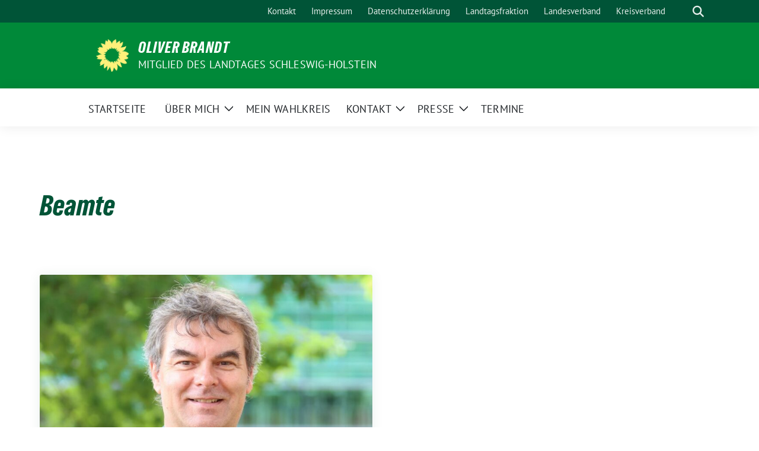

--- FILE ---
content_type: text/html; charset=UTF-8
request_url: https://brandt-mdl.de/tag/beamten/
body_size: 11253
content:
<!doctype html>
<html lang="de" class="theme--default">

<head>
	<meta charset="UTF-8">
	<meta name="viewport" content="width=device-width, initial-scale=1">
	<link rel="profile" href="https://gmpg.org/xfn/11">
	
<!-- Facebook Meta Tags -->
<meta property="og:url" content="https://brandt-mdl.de/2022/08/17/die-einfuehrung-einer-pauschalen-beihilfe-in-schleswig-holstein-ist-lange-ueberfaellig/">
<meta property="og:type" content="website">
<meta property="og:title" content="Die Einführung der pauschalen Beihilfe überfällig">
<meta property="og:description" content="Die pauschale Beihilfe ist ein wichtiger Baustein, damit der öffentliche Dienst in Schleswig-Holstein im Wettbewerb um dringend benötigte Fachkräfte nicht zurückfällt. Eine immer größere Zahl von Bundesländern, beispielsweise Hamburg, hat [&hellip;]">
<meta property="og:image" content="https://brandt-mdl.de/wp-content/uploads/sites/210/2024/04/image-300x200.jpeg">

<!-- Twitter Meta Tags -->
<meta name="twitter:card" content="summary_large_image">
<meta property="twitter:domain" content="https://brandt-mdl.de">
<meta property="twitter:url" content="https://brandt-mdl.de/2022/08/17/die-einfuehrung-einer-pauschalen-beihilfe-in-schleswig-holstein-ist-lange-ueberfaellig/">
<meta name="twitter:title" content="Die Einführung der pauschalen Beihilfe überfällig">
<meta name="twitter:description" content="Die pauschale Beihilfe ist ein wichtiger Baustein, damit der öffentliche Dienst in Schleswig-Holstein im Wettbewerb um dringend benötigte Fachkräfte nicht zurückfällt. Eine immer größere Zahl von Bundesländern, beispielsweise Hamburg, hat [&hellip;]">
<meta name="twitter:image" content="https://brandt-mdl.de/wp-content/uploads/sites/210/2024/04/image-300x200.jpeg">

	<title>Beamte &#8211; Oliver Brandt</title>
<meta name='robots' content='max-image-preview:large' />
<link rel="alternate" type="application/rss+xml" title="Oliver Brandt &raquo; Feed" href="https://brandt-mdl.de/feed/" />
<link rel="alternate" type="application/rss+xml" title="Oliver Brandt &raquo; Kommentar-Feed" href="https://brandt-mdl.de/comments/feed/" />
<link rel="alternate" type="application/rss+xml" title="Oliver Brandt &raquo; Beamte Schlagwort-Feed" href="https://brandt-mdl.de/tag/beamten/feed/" />
<style id='wp-img-auto-sizes-contain-inline-css'>
img:is([sizes=auto i],[sizes^="auto," i]){contain-intrinsic-size:3000px 1500px}
/*# sourceURL=wp-img-auto-sizes-contain-inline-css */
</style>
<style id='wp-block-paragraph-inline-css'>
.is-small-text{font-size:.875em}.is-regular-text{font-size:1em}.is-large-text{font-size:2.25em}.is-larger-text{font-size:3em}.has-drop-cap:not(:focus):first-letter{float:left;font-size:8.4em;font-style:normal;font-weight:100;line-height:.68;margin:.05em .1em 0 0;text-transform:uppercase}body.rtl .has-drop-cap:not(:focus):first-letter{float:none;margin-left:.1em}p.has-drop-cap.has-background{overflow:hidden}:root :where(p.has-background){padding:1.25em 2.375em}:where(p.has-text-color:not(.has-link-color)) a{color:inherit}p.has-text-align-left[style*="writing-mode:vertical-lr"],p.has-text-align-right[style*="writing-mode:vertical-rl"]{rotate:180deg}
/*# sourceURL=https://brandt-mdl.de/wp-includes/blocks/paragraph/style.min.css */
</style>
<style id='wp-block-library-inline-css'>
:root{--wp-block-synced-color:#7a00df;--wp-block-synced-color--rgb:122,0,223;--wp-bound-block-color:var(--wp-block-synced-color);--wp-editor-canvas-background:#ddd;--wp-admin-theme-color:#007cba;--wp-admin-theme-color--rgb:0,124,186;--wp-admin-theme-color-darker-10:#006ba1;--wp-admin-theme-color-darker-10--rgb:0,107,160.5;--wp-admin-theme-color-darker-20:#005a87;--wp-admin-theme-color-darker-20--rgb:0,90,135;--wp-admin-border-width-focus:2px}@media (min-resolution:192dpi){:root{--wp-admin-border-width-focus:1.5px}}.wp-element-button{cursor:pointer}:root .has-very-light-gray-background-color{background-color:#eee}:root .has-very-dark-gray-background-color{background-color:#313131}:root .has-very-light-gray-color{color:#eee}:root .has-very-dark-gray-color{color:#313131}:root .has-vivid-green-cyan-to-vivid-cyan-blue-gradient-background{background:linear-gradient(135deg,#00d084,#0693e3)}:root .has-purple-crush-gradient-background{background:linear-gradient(135deg,#34e2e4,#4721fb 50%,#ab1dfe)}:root .has-hazy-dawn-gradient-background{background:linear-gradient(135deg,#faaca8,#dad0ec)}:root .has-subdued-olive-gradient-background{background:linear-gradient(135deg,#fafae1,#67a671)}:root .has-atomic-cream-gradient-background{background:linear-gradient(135deg,#fdd79a,#004a59)}:root .has-nightshade-gradient-background{background:linear-gradient(135deg,#330968,#31cdcf)}:root .has-midnight-gradient-background{background:linear-gradient(135deg,#020381,#2874fc)}:root{--wp--preset--font-size--normal:16px;--wp--preset--font-size--huge:42px}.has-regular-font-size{font-size:1em}.has-larger-font-size{font-size:2.625em}.has-normal-font-size{font-size:var(--wp--preset--font-size--normal)}.has-huge-font-size{font-size:var(--wp--preset--font-size--huge)}.has-text-align-center{text-align:center}.has-text-align-left{text-align:left}.has-text-align-right{text-align:right}.has-fit-text{white-space:nowrap!important}#end-resizable-editor-section{display:none}.aligncenter{clear:both}.items-justified-left{justify-content:flex-start}.items-justified-center{justify-content:center}.items-justified-right{justify-content:flex-end}.items-justified-space-between{justify-content:space-between}.screen-reader-text{border:0;clip-path:inset(50%);height:1px;margin:-1px;overflow:hidden;padding:0;position:absolute;width:1px;word-wrap:normal!important}.screen-reader-text:focus{background-color:#ddd;clip-path:none;color:#444;display:block;font-size:1em;height:auto;left:5px;line-height:normal;padding:15px 23px 14px;text-decoration:none;top:5px;width:auto;z-index:100000}html :where(.has-border-color){border-style:solid}html :where([style*=border-top-color]){border-top-style:solid}html :where([style*=border-right-color]){border-right-style:solid}html :where([style*=border-bottom-color]){border-bottom-style:solid}html :where([style*=border-left-color]){border-left-style:solid}html :where([style*=border-width]){border-style:solid}html :where([style*=border-top-width]){border-top-style:solid}html :where([style*=border-right-width]){border-right-style:solid}html :where([style*=border-bottom-width]){border-bottom-style:solid}html :where([style*=border-left-width]){border-left-style:solid}html :where(img[class*=wp-image-]){height:auto;max-width:100%}:where(figure){margin:0 0 1em}html :where(.is-position-sticky){--wp-admin--admin-bar--position-offset:var(--wp-admin--admin-bar--height,0px)}@media screen and (max-width:600px){html :where(.is-position-sticky){--wp-admin--admin-bar--position-offset:0px}}

/*# sourceURL=wp-block-library-inline-css */
</style><style id='wp-block-archives-inline-css'>
.wp-block-archives{box-sizing:border-box}.wp-block-archives-dropdown label{display:block}
/*# sourceURL=https://brandt-mdl.de/wp-includes/blocks/archives/style.min.css */
</style>
<style id='wp-block-categories-inline-css'>
.wp-block-categories{box-sizing:border-box}.wp-block-categories.alignleft{margin-right:2em}.wp-block-categories.alignright{margin-left:2em}.wp-block-categories.wp-block-categories-dropdown.aligncenter{text-align:center}.wp-block-categories .wp-block-categories__label{display:block;width:100%}
/*# sourceURL=https://brandt-mdl.de/wp-includes/blocks/categories/style.min.css */
</style>
<style id='wp-block-heading-inline-css'>
h1:where(.wp-block-heading).has-background,h2:where(.wp-block-heading).has-background,h3:where(.wp-block-heading).has-background,h4:where(.wp-block-heading).has-background,h5:where(.wp-block-heading).has-background,h6:where(.wp-block-heading).has-background{padding:1.25em 2.375em}h1.has-text-align-left[style*=writing-mode]:where([style*=vertical-lr]),h1.has-text-align-right[style*=writing-mode]:where([style*=vertical-rl]),h2.has-text-align-left[style*=writing-mode]:where([style*=vertical-lr]),h2.has-text-align-right[style*=writing-mode]:where([style*=vertical-rl]),h3.has-text-align-left[style*=writing-mode]:where([style*=vertical-lr]),h3.has-text-align-right[style*=writing-mode]:where([style*=vertical-rl]),h4.has-text-align-left[style*=writing-mode]:where([style*=vertical-lr]),h4.has-text-align-right[style*=writing-mode]:where([style*=vertical-rl]),h5.has-text-align-left[style*=writing-mode]:where([style*=vertical-lr]),h5.has-text-align-right[style*=writing-mode]:where([style*=vertical-rl]),h6.has-text-align-left[style*=writing-mode]:where([style*=vertical-lr]),h6.has-text-align-right[style*=writing-mode]:where([style*=vertical-rl]){rotate:180deg}
/*# sourceURL=https://brandt-mdl.de/wp-includes/blocks/heading/style.min.css */
</style>
<style id='wp-block-latest-comments-inline-css'>
ol.wp-block-latest-comments{box-sizing:border-box;margin-left:0}:where(.wp-block-latest-comments:not([style*=line-height] .wp-block-latest-comments__comment)){line-height:1.1}:where(.wp-block-latest-comments:not([style*=line-height] .wp-block-latest-comments__comment-excerpt p)){line-height:1.8}.has-dates :where(.wp-block-latest-comments:not([style*=line-height])),.has-excerpts :where(.wp-block-latest-comments:not([style*=line-height])){line-height:1.5}.wp-block-latest-comments .wp-block-latest-comments{padding-left:0}.wp-block-latest-comments__comment{list-style:none;margin-bottom:1em}.has-avatars .wp-block-latest-comments__comment{list-style:none;min-height:2.25em}.has-avatars .wp-block-latest-comments__comment .wp-block-latest-comments__comment-excerpt,.has-avatars .wp-block-latest-comments__comment .wp-block-latest-comments__comment-meta{margin-left:3.25em}.wp-block-latest-comments__comment-excerpt p{font-size:.875em;margin:.36em 0 1.4em}.wp-block-latest-comments__comment-date{display:block;font-size:.75em}.wp-block-latest-comments .avatar,.wp-block-latest-comments__comment-avatar{border-radius:1.5em;display:block;float:left;height:2.5em;margin-right:.75em;width:2.5em}.wp-block-latest-comments[class*=-font-size] a,.wp-block-latest-comments[style*=font-size] a{font-size:inherit}
/*# sourceURL=https://brandt-mdl.de/wp-includes/blocks/latest-comments/style.min.css */
</style>
<style id='wp-block-latest-posts-inline-css'>
.wp-block-latest-posts{box-sizing:border-box}.wp-block-latest-posts.alignleft{margin-right:2em}.wp-block-latest-posts.alignright{margin-left:2em}.wp-block-latest-posts.wp-block-latest-posts__list{list-style:none}.wp-block-latest-posts.wp-block-latest-posts__list li{clear:both;overflow-wrap:break-word}.wp-block-latest-posts.is-grid{display:flex;flex-wrap:wrap}.wp-block-latest-posts.is-grid li{margin:0 1.25em 1.25em 0;width:100%}@media (min-width:600px){.wp-block-latest-posts.columns-2 li{width:calc(50% - .625em)}.wp-block-latest-posts.columns-2 li:nth-child(2n){margin-right:0}.wp-block-latest-posts.columns-3 li{width:calc(33.33333% - .83333em)}.wp-block-latest-posts.columns-3 li:nth-child(3n){margin-right:0}.wp-block-latest-posts.columns-4 li{width:calc(25% - .9375em)}.wp-block-latest-posts.columns-4 li:nth-child(4n){margin-right:0}.wp-block-latest-posts.columns-5 li{width:calc(20% - 1em)}.wp-block-latest-posts.columns-5 li:nth-child(5n){margin-right:0}.wp-block-latest-posts.columns-6 li{width:calc(16.66667% - 1.04167em)}.wp-block-latest-posts.columns-6 li:nth-child(6n){margin-right:0}}:root :where(.wp-block-latest-posts.is-grid){padding:0}:root :where(.wp-block-latest-posts.wp-block-latest-posts__list){padding-left:0}.wp-block-latest-posts__post-author,.wp-block-latest-posts__post-date{display:block;font-size:.8125em}.wp-block-latest-posts__post-excerpt,.wp-block-latest-posts__post-full-content{margin-bottom:1em;margin-top:.5em}.wp-block-latest-posts__featured-image a{display:inline-block}.wp-block-latest-posts__featured-image img{height:auto;max-width:100%;width:auto}.wp-block-latest-posts__featured-image.alignleft{float:left;margin-right:1em}.wp-block-latest-posts__featured-image.alignright{float:right;margin-left:1em}.wp-block-latest-posts__featured-image.aligncenter{margin-bottom:1em;text-align:center}
/*# sourceURL=https://brandt-mdl.de/wp-includes/blocks/latest-posts/style.min.css */
</style>
<style id='wp-block-search-inline-css'>
.wp-block-search__button{margin-left:10px;word-break:normal}.wp-block-search__button.has-icon{line-height:0}.wp-block-search__button svg{height:1.25em;min-height:24px;min-width:24px;width:1.25em;fill:currentColor;vertical-align:text-bottom}:where(.wp-block-search__button){border:1px solid #ccc;padding:6px 10px}.wp-block-search__inside-wrapper{display:flex;flex:auto;flex-wrap:nowrap;max-width:100%}.wp-block-search__label{width:100%}.wp-block-search.wp-block-search__button-only .wp-block-search__button{box-sizing:border-box;display:flex;flex-shrink:0;justify-content:center;margin-left:0;max-width:100%}.wp-block-search.wp-block-search__button-only .wp-block-search__inside-wrapper{min-width:0!important;transition-property:width}.wp-block-search.wp-block-search__button-only .wp-block-search__input{flex-basis:100%;transition-duration:.3s}.wp-block-search.wp-block-search__button-only.wp-block-search__searchfield-hidden,.wp-block-search.wp-block-search__button-only.wp-block-search__searchfield-hidden .wp-block-search__inside-wrapper{overflow:hidden}.wp-block-search.wp-block-search__button-only.wp-block-search__searchfield-hidden .wp-block-search__input{border-left-width:0!important;border-right-width:0!important;flex-basis:0;flex-grow:0;margin:0;min-width:0!important;padding-left:0!important;padding-right:0!important;width:0!important}:where(.wp-block-search__input){appearance:none;border:1px solid #949494;flex-grow:1;font-family:inherit;font-size:inherit;font-style:inherit;font-weight:inherit;letter-spacing:inherit;line-height:inherit;margin-left:0;margin-right:0;min-width:3rem;padding:8px;text-decoration:unset!important;text-transform:inherit}:where(.wp-block-search__button-inside .wp-block-search__inside-wrapper){background-color:#fff;border:1px solid #949494;box-sizing:border-box;padding:4px}:where(.wp-block-search__button-inside .wp-block-search__inside-wrapper) .wp-block-search__input{border:none;border-radius:0;padding:0 4px}:where(.wp-block-search__button-inside .wp-block-search__inside-wrapper) .wp-block-search__input:focus{outline:none}:where(.wp-block-search__button-inside .wp-block-search__inside-wrapper) :where(.wp-block-search__button){padding:4px 8px}.wp-block-search.aligncenter .wp-block-search__inside-wrapper{margin:auto}.wp-block[data-align=right] .wp-block-search.wp-block-search__button-only .wp-block-search__inside-wrapper{float:right}
/*# sourceURL=https://brandt-mdl.de/wp-includes/blocks/search/style.min.css */
</style>
<style id='wp-block-group-inline-css'>
.wp-block-group{box-sizing:border-box}:where(.wp-block-group.wp-block-group-is-layout-constrained){position:relative}
/*# sourceURL=https://brandt-mdl.de/wp-includes/blocks/group/style.min.css */
</style>
<style id='global-styles-inline-css'>
:root{--wp--preset--aspect-ratio--square: 1;--wp--preset--aspect-ratio--4-3: 4/3;--wp--preset--aspect-ratio--3-4: 3/4;--wp--preset--aspect-ratio--3-2: 3/2;--wp--preset--aspect-ratio--2-3: 2/3;--wp--preset--aspect-ratio--16-9: 16/9;--wp--preset--aspect-ratio--9-16: 9/16;--wp--preset--color--black: #000000;--wp--preset--color--cyan-bluish-gray: #abb8c3;--wp--preset--color--white: #ffffff;--wp--preset--color--pale-pink: #f78da7;--wp--preset--color--vivid-red: #cf2e2e;--wp--preset--color--luminous-vivid-orange: #ff6900;--wp--preset--color--luminous-vivid-amber: #fcb900;--wp--preset--color--light-green-cyan: #7bdcb5;--wp--preset--color--vivid-green-cyan: #00d084;--wp--preset--color--pale-cyan-blue: #8ed1fc;--wp--preset--color--vivid-cyan-blue: #0693e3;--wp--preset--color--vivid-purple: #9b51e0;--wp--preset--color--himmel: #0BA1DD;--wp--preset--color--tanne: #005437;--wp--preset--color--klee: #008939;--wp--preset--color--klee-700: #006E2E;--wp--preset--color--grashalm: #8ABD24;--wp--preset--color--sonne: #FFF17A;--wp--preset--color--sand: #F5F1E9;--wp--preset--color--gray: #EFF2ED;--wp--preset--gradient--vivid-cyan-blue-to-vivid-purple: linear-gradient(135deg,rgb(6,147,227) 0%,rgb(155,81,224) 100%);--wp--preset--gradient--light-green-cyan-to-vivid-green-cyan: linear-gradient(135deg,rgb(122,220,180) 0%,rgb(0,208,130) 100%);--wp--preset--gradient--luminous-vivid-amber-to-luminous-vivid-orange: linear-gradient(135deg,rgb(252,185,0) 0%,rgb(255,105,0) 100%);--wp--preset--gradient--luminous-vivid-orange-to-vivid-red: linear-gradient(135deg,rgb(255,105,0) 0%,rgb(207,46,46) 100%);--wp--preset--gradient--very-light-gray-to-cyan-bluish-gray: linear-gradient(135deg,rgb(238,238,238) 0%,rgb(169,184,195) 100%);--wp--preset--gradient--cool-to-warm-spectrum: linear-gradient(135deg,rgb(74,234,220) 0%,rgb(151,120,209) 20%,rgb(207,42,186) 40%,rgb(238,44,130) 60%,rgb(251,105,98) 80%,rgb(254,248,76) 100%);--wp--preset--gradient--blush-light-purple: linear-gradient(135deg,rgb(255,206,236) 0%,rgb(152,150,240) 100%);--wp--preset--gradient--blush-bordeaux: linear-gradient(135deg,rgb(254,205,165) 0%,rgb(254,45,45) 50%,rgb(107,0,62) 100%);--wp--preset--gradient--luminous-dusk: linear-gradient(135deg,rgb(255,203,112) 0%,rgb(199,81,192) 50%,rgb(65,88,208) 100%);--wp--preset--gradient--pale-ocean: linear-gradient(135deg,rgb(255,245,203) 0%,rgb(182,227,212) 50%,rgb(51,167,181) 100%);--wp--preset--gradient--electric-grass: linear-gradient(135deg,rgb(202,248,128) 0%,rgb(113,206,126) 100%);--wp--preset--gradient--midnight: linear-gradient(135deg,rgb(2,3,129) 0%,rgb(40,116,252) 100%);--wp--preset--font-size--small: 13px;--wp--preset--font-size--medium: clamp(14px, 0.875rem + ((1vw - 3.2px) * 0.682), 20px);--wp--preset--font-size--large: clamp(22.041px, 1.378rem + ((1vw - 3.2px) * 1.586), 36px);--wp--preset--font-size--x-large: clamp(25.014px, 1.563rem + ((1vw - 3.2px) * 1.93), 42px);--wp--preset--font-family--pt-sans: "PT Sans", sans-serif;--wp--preset--font-family--gruenetypeneue: "GruenType Neue", sans-serif;--wp--preset--spacing--20: 0.44rem;--wp--preset--spacing--30: 0.67rem;--wp--preset--spacing--40: 1rem;--wp--preset--spacing--50: 1.5rem;--wp--preset--spacing--60: 2.25rem;--wp--preset--spacing--70: 3.38rem;--wp--preset--spacing--80: 5.06rem;--wp--preset--shadow--natural: 6px 6px 9px rgba(0, 0, 0, 0.2);--wp--preset--shadow--deep: 12px 12px 50px rgba(0, 0, 0, 0.4);--wp--preset--shadow--sharp: 6px 6px 0px rgba(0, 0, 0, 0.2);--wp--preset--shadow--outlined: 6px 6px 0px -3px rgb(255, 255, 255), 6px 6px rgb(0, 0, 0);--wp--preset--shadow--crisp: 6px 6px 0px rgb(0, 0, 0);}:root { --wp--style--global--content-size: 900px;--wp--style--global--wide-size: 1200px; }:where(body) { margin: 0; }.wp-site-blocks > .alignleft { float: left; margin-right: 2em; }.wp-site-blocks > .alignright { float: right; margin-left: 2em; }.wp-site-blocks > .aligncenter { justify-content: center; margin-left: auto; margin-right: auto; }:where(.is-layout-flex){gap: 0.5em;}:where(.is-layout-grid){gap: 0.5em;}.is-layout-flow > .alignleft{float: left;margin-inline-start: 0;margin-inline-end: 2em;}.is-layout-flow > .alignright{float: right;margin-inline-start: 2em;margin-inline-end: 0;}.is-layout-flow > .aligncenter{margin-left: auto !important;margin-right: auto !important;}.is-layout-constrained > .alignleft{float: left;margin-inline-start: 0;margin-inline-end: 2em;}.is-layout-constrained > .alignright{float: right;margin-inline-start: 2em;margin-inline-end: 0;}.is-layout-constrained > .aligncenter{margin-left: auto !important;margin-right: auto !important;}.is-layout-constrained > :where(:not(.alignleft):not(.alignright):not(.alignfull)){max-width: var(--wp--style--global--content-size);margin-left: auto !important;margin-right: auto !important;}.is-layout-constrained > .alignwide{max-width: var(--wp--style--global--wide-size);}body .is-layout-flex{display: flex;}.is-layout-flex{flex-wrap: wrap;align-items: center;}.is-layout-flex > :is(*, div){margin: 0;}body .is-layout-grid{display: grid;}.is-layout-grid > :is(*, div){margin: 0;}body{font-family: var(--wp--preset--font-family--pt-sans);font-weight: 400;padding-top: 0px;padding-right: 0px;padding-bottom: 0px;padding-left: 0px;}a:where(:not(.wp-element-button)){text-decoration: underline;}h1{color: var(--wp--preset--color--tanne);font-family: var(--wp--preset--font-family--gruenetypeneue);font-weight: 400;}h2{font-family: var(--wp--preset--font-family--gruenetypeneue);font-weight: 400;}:root :where(.wp-element-button, .wp-block-button__link){background-color: #32373c;border-width: 0;color: #fff;font-family: inherit;font-size: inherit;font-style: inherit;font-weight: inherit;letter-spacing: inherit;line-height: inherit;padding-top: calc(0.667em + 2px);padding-right: calc(1.333em + 2px);padding-bottom: calc(0.667em + 2px);padding-left: calc(1.333em + 2px);text-decoration: none;text-transform: inherit;}.has-black-color{color: var(--wp--preset--color--black) !important;}.has-cyan-bluish-gray-color{color: var(--wp--preset--color--cyan-bluish-gray) !important;}.has-white-color{color: var(--wp--preset--color--white) !important;}.has-pale-pink-color{color: var(--wp--preset--color--pale-pink) !important;}.has-vivid-red-color{color: var(--wp--preset--color--vivid-red) !important;}.has-luminous-vivid-orange-color{color: var(--wp--preset--color--luminous-vivid-orange) !important;}.has-luminous-vivid-amber-color{color: var(--wp--preset--color--luminous-vivid-amber) !important;}.has-light-green-cyan-color{color: var(--wp--preset--color--light-green-cyan) !important;}.has-vivid-green-cyan-color{color: var(--wp--preset--color--vivid-green-cyan) !important;}.has-pale-cyan-blue-color{color: var(--wp--preset--color--pale-cyan-blue) !important;}.has-vivid-cyan-blue-color{color: var(--wp--preset--color--vivid-cyan-blue) !important;}.has-vivid-purple-color{color: var(--wp--preset--color--vivid-purple) !important;}.has-himmel-color{color: var(--wp--preset--color--himmel) !important;}.has-tanne-color{color: var(--wp--preset--color--tanne) !important;}.has-klee-color{color: var(--wp--preset--color--klee) !important;}.has-klee-700-color{color: var(--wp--preset--color--klee-700) !important;}.has-grashalm-color{color: var(--wp--preset--color--grashalm) !important;}.has-sonne-color{color: var(--wp--preset--color--sonne) !important;}.has-sand-color{color: var(--wp--preset--color--sand) !important;}.has-gray-color{color: var(--wp--preset--color--gray) !important;}.has-black-background-color{background-color: var(--wp--preset--color--black) !important;}.has-cyan-bluish-gray-background-color{background-color: var(--wp--preset--color--cyan-bluish-gray) !important;}.has-white-background-color{background-color: var(--wp--preset--color--white) !important;}.has-pale-pink-background-color{background-color: var(--wp--preset--color--pale-pink) !important;}.has-vivid-red-background-color{background-color: var(--wp--preset--color--vivid-red) !important;}.has-luminous-vivid-orange-background-color{background-color: var(--wp--preset--color--luminous-vivid-orange) !important;}.has-luminous-vivid-amber-background-color{background-color: var(--wp--preset--color--luminous-vivid-amber) !important;}.has-light-green-cyan-background-color{background-color: var(--wp--preset--color--light-green-cyan) !important;}.has-vivid-green-cyan-background-color{background-color: var(--wp--preset--color--vivid-green-cyan) !important;}.has-pale-cyan-blue-background-color{background-color: var(--wp--preset--color--pale-cyan-blue) !important;}.has-vivid-cyan-blue-background-color{background-color: var(--wp--preset--color--vivid-cyan-blue) !important;}.has-vivid-purple-background-color{background-color: var(--wp--preset--color--vivid-purple) !important;}.has-himmel-background-color{background-color: var(--wp--preset--color--himmel) !important;}.has-tanne-background-color{background-color: var(--wp--preset--color--tanne) !important;}.has-klee-background-color{background-color: var(--wp--preset--color--klee) !important;}.has-klee-700-background-color{background-color: var(--wp--preset--color--klee-700) !important;}.has-grashalm-background-color{background-color: var(--wp--preset--color--grashalm) !important;}.has-sonne-background-color{background-color: var(--wp--preset--color--sonne) !important;}.has-sand-background-color{background-color: var(--wp--preset--color--sand) !important;}.has-gray-background-color{background-color: var(--wp--preset--color--gray) !important;}.has-black-border-color{border-color: var(--wp--preset--color--black) !important;}.has-cyan-bluish-gray-border-color{border-color: var(--wp--preset--color--cyan-bluish-gray) !important;}.has-white-border-color{border-color: var(--wp--preset--color--white) !important;}.has-pale-pink-border-color{border-color: var(--wp--preset--color--pale-pink) !important;}.has-vivid-red-border-color{border-color: var(--wp--preset--color--vivid-red) !important;}.has-luminous-vivid-orange-border-color{border-color: var(--wp--preset--color--luminous-vivid-orange) !important;}.has-luminous-vivid-amber-border-color{border-color: var(--wp--preset--color--luminous-vivid-amber) !important;}.has-light-green-cyan-border-color{border-color: var(--wp--preset--color--light-green-cyan) !important;}.has-vivid-green-cyan-border-color{border-color: var(--wp--preset--color--vivid-green-cyan) !important;}.has-pale-cyan-blue-border-color{border-color: var(--wp--preset--color--pale-cyan-blue) !important;}.has-vivid-cyan-blue-border-color{border-color: var(--wp--preset--color--vivid-cyan-blue) !important;}.has-vivid-purple-border-color{border-color: var(--wp--preset--color--vivid-purple) !important;}.has-himmel-border-color{border-color: var(--wp--preset--color--himmel) !important;}.has-tanne-border-color{border-color: var(--wp--preset--color--tanne) !important;}.has-klee-border-color{border-color: var(--wp--preset--color--klee) !important;}.has-klee-700-border-color{border-color: var(--wp--preset--color--klee-700) !important;}.has-grashalm-border-color{border-color: var(--wp--preset--color--grashalm) !important;}.has-sonne-border-color{border-color: var(--wp--preset--color--sonne) !important;}.has-sand-border-color{border-color: var(--wp--preset--color--sand) !important;}.has-gray-border-color{border-color: var(--wp--preset--color--gray) !important;}.has-vivid-cyan-blue-to-vivid-purple-gradient-background{background: var(--wp--preset--gradient--vivid-cyan-blue-to-vivid-purple) !important;}.has-light-green-cyan-to-vivid-green-cyan-gradient-background{background: var(--wp--preset--gradient--light-green-cyan-to-vivid-green-cyan) !important;}.has-luminous-vivid-amber-to-luminous-vivid-orange-gradient-background{background: var(--wp--preset--gradient--luminous-vivid-amber-to-luminous-vivid-orange) !important;}.has-luminous-vivid-orange-to-vivid-red-gradient-background{background: var(--wp--preset--gradient--luminous-vivid-orange-to-vivid-red) !important;}.has-very-light-gray-to-cyan-bluish-gray-gradient-background{background: var(--wp--preset--gradient--very-light-gray-to-cyan-bluish-gray) !important;}.has-cool-to-warm-spectrum-gradient-background{background: var(--wp--preset--gradient--cool-to-warm-spectrum) !important;}.has-blush-light-purple-gradient-background{background: var(--wp--preset--gradient--blush-light-purple) !important;}.has-blush-bordeaux-gradient-background{background: var(--wp--preset--gradient--blush-bordeaux) !important;}.has-luminous-dusk-gradient-background{background: var(--wp--preset--gradient--luminous-dusk) !important;}.has-pale-ocean-gradient-background{background: var(--wp--preset--gradient--pale-ocean) !important;}.has-electric-grass-gradient-background{background: var(--wp--preset--gradient--electric-grass) !important;}.has-midnight-gradient-background{background: var(--wp--preset--gradient--midnight) !important;}.has-small-font-size{font-size: var(--wp--preset--font-size--small) !important;}.has-medium-font-size{font-size: var(--wp--preset--font-size--medium) !important;}.has-large-font-size{font-size: var(--wp--preset--font-size--large) !important;}.has-x-large-font-size{font-size: var(--wp--preset--font-size--x-large) !important;}.has-pt-sans-font-family{font-family: var(--wp--preset--font-family--pt-sans) !important;}.has-gruenetypeneue-font-family{font-family: var(--wp--preset--font-family--gruenetypeneue) !important;}
:root :where(.wp-block-heading){font-weight: 400;}
/*# sourceURL=global-styles-inline-css */
</style>

<link rel='stylesheet' id='sunflower-style-css' href='https://brandt-mdl.de/wp-content/themes/sunflower/style.css' media='all' />
<style class="optimize_css_2" type="text/css" media="all">/*
 Theme Name:   Sunflower verdigado Multisite
 Theme URI:    https://sunflower-theme.de
 Description:  Sunflower child-theme modified for multisite needs
 Author:       verdigado eG
 Author URI:   https://git.verdigado.com/verdigado/sunflower-childthemes
 Template:     sunflower
 Version:      1.1.0
 License:      GNU General Public License v2 or later
 License URI:  http://www.gnu.org/licenses/gpl-2.0.html
 Text Domain:  sunflower-verdigado-multisite
*/</style>
<link rel='stylesheet' id='lightbox-css' href='https://brandt-mdl.de/wp-content/themes/sunflower/assets/vndr/lightbox2/dist/css/lightbox.min.css' media='all' />
<script src="https://brandt-mdl.de/wp-includes/js/jquery/jquery.min.js" id="jquery-core-js"></script>
<script src="https://brandt-mdl.de/wp-includes/js/jquery/jquery-migrate.min.js" id="jquery-migrate-js"></script>
<link rel="https://api.w.org/" href="https://brandt-mdl.de/wp-json/" /><link rel="alternate" title="JSON" type="application/json" href="https://brandt-mdl.de/wp-json/wp/v2/tags/32" /><link rel="EditURI" type="application/rsd+xml" title="RSD" href="https://brandt-mdl.de/xmlrpc.php?rsd" />
<style class='wp-fonts-local'>
@font-face{font-family:"PT Sans";font-style:normal;font-weight:400;font-display:fallback;src:url('https://brandt-mdl.de/wp-content/themes/sunflower/assets/fonts/pt-sans-v17-latin_latin-ext-regular.woff2') format('woff2'), url('https://brandt-mdl.de/wp-content/themes/sunflower/assets/fonts/pt-sans-v17-latin_latin-ext-regular.ttf') format('truetype');font-stretch:normal;}
@font-face{font-family:"PT Sans";font-style:italic;font-weight:400;font-display:fallback;src:url('https://brandt-mdl.de/wp-content/themes/sunflower/assets/fonts/pt-sans-v17-latin_latin-ext-italic.woff2') format('woff2'), url('https://brandt-mdl.de/wp-content/themes/sunflower/assets/fonts/pt-sans-v17-latin_latin-ext-italic.ttf') format('truetype');font-stretch:normal;}
@font-face{font-family:"PT Sans";font-style:normal;font-weight:700;font-display:fallback;src:url('https://brandt-mdl.de/wp-content/themes/sunflower/assets/fonts/pt-sans-v17-latin_latin-ext-700.woff2') format('woff2'), url('https://brandt-mdl.de/wp-content/themes/sunflower/assets/fonts/pt-sans-v17-latin_latin-ext-700.ttf') format('truetype');font-stretch:normal;}
@font-face{font-family:"PT Sans";font-style:italic;font-weight:700;font-display:fallback;src:url('https://brandt-mdl.de/wp-content/themes/sunflower/assets/fonts/pt-sans-v17-latin_latin-ext-700italic.woff2') format('woff2'), url('https://brandt-mdl.de/wp-content/themes/sunflower/assets/fonts/pt-sans-v17-latin_latin-ext-700italic.ttf') format('truetype');font-stretch:normal;}
@font-face{font-family:"GruenType Neue";font-style:normal;font-weight:400;font-display:block;src:url('https://brandt-mdl.de/wp-content/themes/sunflower/assets/fonts/GrueneTypeNeue-Regular.woff2') format('woff2'), url('https://brandt-mdl.de/wp-content/themes/sunflower/assets/fonts/GrueneTypeNeue-Regular.woff') format('woff');font-stretch:normal;}
</style>
<link rel="icon" href="https://brandt-mdl.de/wp-content/uploads/sites/210/2024/05/cropped-cropped-cropped-cropped-4DAF49A4-B69D-4966-9AA3-EF0290579065-32x32.png" sizes="32x32" />
<link rel="icon" href="https://brandt-mdl.de/wp-content/uploads/sites/210/2024/05/cropped-cropped-cropped-cropped-4DAF49A4-B69D-4966-9AA3-EF0290579065-192x192.png" sizes="192x192" />
<link rel="apple-touch-icon" href="https://brandt-mdl.de/wp-content/uploads/sites/210/2024/05/cropped-cropped-cropped-cropped-4DAF49A4-B69D-4966-9AA3-EF0290579065-180x180.png" />
<meta name="msapplication-TileImage" content="https://brandt-mdl.de/wp-content/uploads/sites/210/2024/05/cropped-cropped-cropped-cropped-4DAF49A4-B69D-4966-9AA3-EF0290579065-270x270.png" />
</head>

<body class="archive tag tag-beamten tag-32 wp-custom-logo wp-embed-responsive wp-theme-sunflower wp-child-theme-sunflower-verdigado-multisite hfeed">
		<div id="page" class="site">
		<a class="skip-link screen-reader-text" href="#primary">Weiter zum Inhalt</a>

		<header id="masthead" class="site-header">

		<nav class="navbar navbar-top d-none d-lg-block navbar-expand-lg navbar-dark p-0 topmenu">
			<div class="container">
				<button class="navbar-toggler" type="button" data-bs-toggle="collapse" data-bs-target="#topmenu-container" aria-controls="topmenu-container" aria-expanded="false" aria-label="Toggle navigation">
					<span class="navbar-toggler-icon"></span>
				</button>
				<div class="collapse navbar-collapse justify-content-between" id="topmenu-container">
					<div class="social-media-profiles d-none d-md-flex"></div>						<div class="d-flex">
							<ul id="topmenu" class="navbar-nav small" itemscope itemtype="http://www.schema.org/SiteNavigationElement"><li  id="menu-item-61" class="menu-item menu-item-type-post_type menu-item-object-page menu-item-61 nav-item"><a itemprop="url" href="https://brandt-mdl.de/kontakt/" class="nav-link"><span itemprop="name">Kontakt</span></a></li>
<li  id="menu-item-62" class="menu-item menu-item-type-post_type menu-item-object-page menu-item-62 nav-item"><a itemprop="url" href="https://brandt-mdl.de/impressum/" class="nav-link"><span itemprop="name">Impressum</span></a></li>
<li  id="menu-item-63" class="menu-item menu-item-type-post_type menu-item-object-page menu-item-privacy-policy menu-item-63 nav-item"><a itemprop="url" href="https://brandt-mdl.de/datenschutz/" class="nav-link"><span itemprop="name">Datenschutzerklärung</span></a></li>
<li  id="menu-item-458" class="menu-item menu-item-type-custom menu-item-object-custom menu-item-458 nav-item"><a itemprop="url" href="https://sh-gruene-fraktion.de/" class="nav-link"><span itemprop="name">Landtagsfraktion</span></a></li>
<li  id="menu-item-459" class="menu-item menu-item-type-custom menu-item-object-custom menu-item-459 nav-item"><a itemprop="url" href="https://sh-gruene.de/" class="nav-link"><span itemprop="name">Landesverband</span></a></li>
<li  id="menu-item-460" class="menu-item menu-item-type-custom menu-item-object-custom menu-item-460 nav-item"><a itemprop="url" href="https://gruene-kv-lauenburg.de/" class="nav-link"><span itemprop="name">Kreisverband</span></a></li>
</ul>							<form class="form-inline my-2 my-md-0 search d-flex" action="https://brandt-mdl.de">
								<label for="topbar-search" class="visually-hidden">Suche</label>
								<input id="topbar-search" class="form-control form-control-sm topbar-search-q" name="s" type="text" placeholder="Suche" aria-label="Suche"
									value=""
								>
								<input type="submit" class="d-none" value="Suche" aria-label="Suche">
							</form>
							<button class="show-search me-3" title="zeige Suche" aria-label="zeige Suche">
								<i class="fas fa-search"></i>
							</button>
						</div>
				</div>
			</div>
		</nav>

		<div class="container-fluid bloginfo bg-primary">
			<div class="container d-flex align-items-center">
				<div class="img-container
				custom-logo				">
					<a href="https://brandt-mdl.de/" class="custom-logo-link" rel="home"><img width="512" height="512" src="https://brandt-mdl.de/wp-content/uploads/sites/210/2024/05/cropped-cropped-cropped-cropped-cropped-4DAF49A4-B69D-4966-9AA3-EF0290579065.png" class="custom-logo" alt="Oliver Brandt" decoding="async" fetchpriority="high" srcset="https://brandt-mdl.de/wp-content/uploads/sites/210/2024/05/cropped-cropped-cropped-cropped-cropped-4DAF49A4-B69D-4966-9AA3-EF0290579065.png 512w, https://brandt-mdl.de/wp-content/uploads/sites/210/2024/05/cropped-cropped-cropped-cropped-cropped-4DAF49A4-B69D-4966-9AA3-EF0290579065-300x300.png 300w, https://brandt-mdl.de/wp-content/uploads/sites/210/2024/05/cropped-cropped-cropped-cropped-cropped-4DAF49A4-B69D-4966-9AA3-EF0290579065-150x150.png 150w" sizes="(max-width: 512px) 100vw, 512px" /></a>				</div>
				<div>
					<a href="https://brandt-mdl.de" class="d-block h5 text-white bloginfo-name no-link">
						Oliver Brandt					</a>
					<a href="https://brandt-mdl.de" class="d-block text-white mb-0 bloginfo-description no-link">Mitglied des Landtages Schleswig-Holstein</a>				</div>
			</div>
		</div>

</header><!-- #masthead -->

		<div id="navbar-sticky-detector"></div>
	<nav class="navbar navbar-main navbar-expand-lg navbar-light bg-white">
		<div class="container">
			<a class="navbar-brand" href="https://brandt-mdl.de"><img src="https://brandt-mdl.de/wp-content/uploads/sites/210/2024/05/cropped-cropped-cropped-cropped-cropped-4DAF49A4-B69D-4966-9AA3-EF0290579065-150x150.png" class="custom-logo" alt="Logo" title="Oliver Brandt"></a>			
			

			<button class="navbar-toggler collapsed" type="button" data-bs-toggle="collapse" data-bs-target="#mainmenu-container" aria-controls="mainmenu" aria-expanded="false" aria-label="Toggle navigation">
				<i class="fas fa-times close"></i>
				<i class="fas fa-bars open"></i>
			</button>

			<div class="collapse navbar-collapse" id="mainmenu-container">
				<ul id="mainmenu" class="navbar-nav mr-auto" itemscope itemtype="http://www.schema.org/SiteNavigationElement"><li  id="menu-item-1488" class="menu-item menu-item-type-post_type menu-item-object-page menu-item-home menu-item-1488 nav-item"><a itemprop="url" href="https://brandt-mdl.de/" class="nav-link"><span itemprop="name">Startseite</span></a></li>
<li  id="menu-item-222" class="menu-item menu-item-type-post_type menu-item-object-page menu-item-has-children dropdown menu-item-222 nav-item"><a href="https://brandt-mdl.de/ueber-mich/" data-toggle="dropdown" aria-expanded="false" class="dropdown-toggle nav-link" id="menu-item-dropdown-222"><span itemprop="name"><i class="fa-solid" aria-hidden="true"></i> Über mich</span></a>
					<button class="toggle submenu-expand submenu-opener" data-toggle-target="dropdown" data-bs-toggle="dropdown" aria-expanded="false">
						<span class="screen-reader-text">Zeige Untermenü</span>
					</button>
<div class="dropdown-menu dropdown-menu-level-0"><ul aria-labelledby="menu-item-dropdown-222">
	<li  id="menu-item-251" class="current-menu-item background FFEE00 color black menu-item menu-item-type-post_type menu-item-object-page active menu-item-251 nav-item"><a itemprop="url" href="https://brandt-mdl.de/transparenz/" class="dropdown-item"><span itemprop="name">Transparenz</span></a></li>
</ul></div>
</li>
<li  id="menu-item-155" class="menu-item menu-item-type-post_type menu-item-object-page menu-item-155 nav-item"><a itemprop="url" href="https://brandt-mdl.de/mein-wahlkreis/" class="nav-link"><span itemprop="name">Mein Wahlkreis</span></a></li>
<li  id="menu-item-297" class="menu-item menu-item-type-post_type menu-item-object-page menu-item-has-children dropdown menu-item-297 nav-item"><a href="https://brandt-mdl.de/kontakt-2/" data-toggle="dropdown" aria-expanded="false" class="dropdown-toggle nav-link" id="menu-item-dropdown-297"><span itemprop="name">Kontakt</span></a>
					<button class="toggle submenu-expand submenu-opener" data-toggle-target="dropdown" data-bs-toggle="dropdown" aria-expanded="false">
						<span class="screen-reader-text">Zeige Untermenü</span>
					</button>
<div class="dropdown-menu dropdown-menu-level-0"><ul aria-labelledby="menu-item-dropdown-297">
	<li  id="menu-item-118" class="menu-item menu-item-type-post_type menu-item-object-page menu-item-118 nav-item"><a itemprop="url" href="https://brandt-mdl.de/mein-team/" class="dropdown-item"><span itemprop="name">Mein Team</span></a></li>
</ul></div>
</li>
<li  id="menu-item-631" class="menu-item menu-item-type-custom menu-item-object-custom menu-item-has-children dropdown menu-item-631 nav-item"><a href="https://brandt-mdl.de/presse/" data-toggle="dropdown" aria-expanded="false" class="dropdown-toggle nav-link" id="menu-item-dropdown-631"><span itemprop="name">Presse</span></a>
					<button class="toggle submenu-expand submenu-opener" data-toggle-target="dropdown" data-bs-toggle="dropdown" aria-expanded="false">
						<span class="screen-reader-text">Zeige Untermenü</span>
					</button>
<div class="dropdown-menu dropdown-menu-level-0"><ul aria-labelledby="menu-item-dropdown-631">
	<li  id="menu-item-192" class="current-menu-item background FFEE00 color black menu-item menu-item-type-post_type menu-item-object-page active menu-item-192 nav-item"><a itemprop="url" href="https://brandt-mdl.de/pressefotos/" class="dropdown-item"><span itemprop="name">Pressefotos</span></a></li>
</ul></div>
</li>
<li  id="menu-item-51" class="menu-item menu-item-type-post_type_archive menu-item-object-sunflower_event menu-item-51 nav-item"><a itemprop="url" href="https://brandt-mdl.de/termine/" class="nav-link"><span itemprop="name">Termine</span></a></li>
</ul>
				<form class="form-inline my-2 mb-2 search d-block d-lg-none" action="https://brandt-mdl.de">
					<input class="form-control form-control-sm topbar-search-q" name="s" type="text" placeholder="Suche" aria-label="Suche"
						value=""
					>
					<input type="submit" class="d-none" value="Suche" aria-label="Suche">

				</form>
			</div>
		</div>
	</nav>
	<div id="content" class="container">
		<div class="row">
			<div class="col-12">
				<main id="primary" class="site-main archive">
					
						<header class="page-header">
						<h1 class="page-title">Beamte</h1>						</header><!-- .page-header -->

						
						<div class="archive-loop row" data-masonry='{"percentPosition": true }'>
								<div class="col-md-6">
<article id="post-328" class="bg-white mb-4 has-shadow post-328 post type-post status-publish format-standard has-post-thumbnail hentry category-allgemein tag-beamten tag-landespolitik">
	<div class="">
					<div class="">
				<a href="https://brandt-mdl.de/2022/08/17/die-einfuehrung-einer-pauschalen-beihilfe-in-schleswig-holstein-ist-lange-ueberfaellig/" aria-label="Post Thumbnail" rel="bookmark">
								<img width="768" height="511" src="https://brandt-mdl.de/wp-content/uploads/sites/210/2024/04/image-768x511.jpeg" class="post-thumbnail wp-post-image" alt="Die Einführung der pauschalen Beihilfe überfällig" />

							</a>
			</div>
					<div class="p-45">
			<header class="entry-header mb-2">
								<h2 class="card-title h4 mb-3"><a href="https://brandt-mdl.de/2022/08/17/die-einfuehrung-einer-pauschalen-beihilfe-in-schleswig-holstein-ist-lange-ueberfaellig/" rel="bookmark">Die Einführung der pauschalen Beihilfe überfällig</a></h2>					<div class="entry-meta mb-3">
						<span class="posted-on"><time class="entry-date published" datetime="2022-08-17T16:12:00+02:00">17. August 2022</time><time class="updated" datetime="2024-05-14T22:06:55+02:00">14. Mai 2024</time></span>					</div><!-- .entry-meta -->
								</header><!-- .entry-header -->

			<div class="entry-content">
				<a href="https://brandt-mdl.de/2022/08/17/die-einfuehrung-einer-pauschalen-beihilfe-in-schleswig-holstein-ist-lange-ueberfaellig/" rel="bookmark">
				<p>Die pauschale Beihilfe ist ein wichtiger Baustein, damit der öffentliche Dienst in Schleswig-Holstein im Wettbewerb um dringend benötigte Fachkräfte nicht zurückfällt. Eine immer größere Zahl von Bundesländern, beispielsweise Hamburg, hat [&hellip;]</p>
				</a>
			</div><!-- .entry-content -->

			<footer class="entry-footer">
							<div class="d-flex mt-2 mb-2">
								<div>
		<span class="cat-links small"><a href="https://brandt-mdl.de/category/allgemein/" rel="category tag">Allgemein</a></span><br><span class="tags-links small"><a href="https://brandt-mdl.de/tag/beamten/" rel="tag">Beamte</a>, <a href="https://brandt-mdl.de/tag/landespolitik/" rel="tag">Landespolitik</a></span>
				</div>
			</div>
		
				<div class="d-flex flex-row-reverse">
					<a href="https://brandt-mdl.de/2022/08/17/die-einfuehrung-einer-pauschalen-beihilfe-in-schleswig-holstein-ist-lange-ueberfaellig/" rel="bookmark" class="continue-reading">
					weiterlesen				</a>
				</div>
			</footer><!-- .entry-footer -->
		</div>
	</div>
</article><!-- #post-328 -->
</div>						</div>
						
				</main><!-- #main -->
			</div>
		</div>
</div>
<div class="container-fluid bg-darkgreen p-5">
	<aside id="secondary" class="widget-area container">
		<section id="block-2" class="widget widget_block widget_search"><form role="search" method="get" action="https://brandt-mdl.de/" class="wp-block-search__button-outside wp-block-search__text-button wp-block-search"    ><label class="wp-block-search__label" for="wp-block-search__input-1" >Suchen</label><div class="wp-block-search__inside-wrapper" ><input class="wp-block-search__input" id="wp-block-search__input-1" placeholder="" value="" type="search" name="s" required /><button aria-label="Suchen" class="wp-block-search__button wp-element-button" type="submit" >Suchen</button></div></form></section><section id="block-3" class="widget widget_block"><div class="wp-block-group is-layout-flow wp-block-group-is-layout-flow"><h2 class="wp-block-heading">Neueste Beiträge</h2><ul class="wp-block-latest-posts__list wp-block-latest-posts"><li><a class="wp-block-latest-posts__post-title" href="https://brandt-mdl.de/2025/12/12/der-forstgutsbezirk-sachsenwald-wird-aufgeloest/">Der Forstgutsbezirk Sachsenwald wird aufgelöst</a></li>
<li><a class="wp-block-latest-posts__post-title" href="https://brandt-mdl.de/2025/12/05/soziale-wohnraumfoerderung-2026/">Soziale Wohnraumförderung: Zuschlag für drei Projekte aus dem Herzogtum Lauenburg</a></li>
<li><a class="wp-block-latest-posts__post-title" href="https://brandt-mdl.de/2025/11/26/gemeinsame-presseinformation-der-fraktionen-von-cdu-und-buendnis-90-die-gruenen/">Gemeinsame Presseinformation der                                                            Fraktionen von CDU und Bündnis 90/Die Grünen</a></li>
<li><a class="wp-block-latest-posts__post-title" href="https://brandt-mdl.de/2025/11/24/vorlesetag-in-luetau/">Oliver Brandt zum Vorlesetag in Lütau</a></li>
<li><a class="wp-block-latest-posts__post-title" href="https://brandt-mdl.de/2025/11/21/spielbanken/">Schutz von Spieler*innen und Interessen der Belegschaft berücksichtigen</a></li>
</ul></div></section><section id="block-4" class="widget widget_block"><div class="wp-block-group is-layout-flow wp-block-group-is-layout-flow"><h2 class="wp-block-heading">Neueste Kommentare</h2><div class="no-comments wp-block-latest-comments">Es sind keine Kommentare vorhanden.</div></div></section><section id="block-5" class="widget widget_block"><div class="wp-block-group is-layout-flow wp-block-group-is-layout-flow"><h2 class="wp-block-heading">Archive</h2><ul class="wp-block-archives-list wp-block-archives">	<li><a href='https://brandt-mdl.de/2025/12/'>Dezember 2025</a></li>
	<li><a href='https://brandt-mdl.de/2025/11/'>November 2025</a></li>
	<li><a href='https://brandt-mdl.de/2025/10/'>Oktober 2025</a></li>
	<li><a href='https://brandt-mdl.de/2025/09/'>September 2025</a></li>
	<li><a href='https://brandt-mdl.de/2025/08/'>August 2025</a></li>
	<li><a href='https://brandt-mdl.de/2025/07/'>Juli 2025</a></li>
	<li><a href='https://brandt-mdl.de/2025/06/'>Juni 2025</a></li>
	<li><a href='https://brandt-mdl.de/2025/05/'>Mai 2025</a></li>
	<li><a href='https://brandt-mdl.de/2025/04/'>April 2025</a></li>
	<li><a href='https://brandt-mdl.de/2025/03/'>März 2025</a></li>
	<li><a href='https://brandt-mdl.de/2025/02/'>Februar 2025</a></li>
	<li><a href='https://brandt-mdl.de/2025/01/'>Januar 2025</a></li>
	<li><a href='https://brandt-mdl.de/2024/12/'>Dezember 2024</a></li>
	<li><a href='https://brandt-mdl.de/2024/11/'>November 2024</a></li>
	<li><a href='https://brandt-mdl.de/2024/10/'>Oktober 2024</a></li>
	<li><a href='https://brandt-mdl.de/2024/09/'>September 2024</a></li>
	<li><a href='https://brandt-mdl.de/2024/08/'>August 2024</a></li>
	<li><a href='https://brandt-mdl.de/2024/07/'>Juli 2024</a></li>
	<li><a href='https://brandt-mdl.de/2024/06/'>Juni 2024</a></li>
	<li><a href='https://brandt-mdl.de/2024/05/'>Mai 2024</a></li>
	<li><a href='https://brandt-mdl.de/2024/04/'>April 2024</a></li>
	<li><a href='https://brandt-mdl.de/2024/03/'>März 2024</a></li>
	<li><a href='https://brandt-mdl.de/2024/02/'>Februar 2024</a></li>
	<li><a href='https://brandt-mdl.de/2024/01/'>Januar 2024</a></li>
	<li><a href='https://brandt-mdl.de/2023/12/'>Dezember 2023</a></li>
	<li><a href='https://brandt-mdl.de/2023/11/'>November 2023</a></li>
	<li><a href='https://brandt-mdl.de/2023/10/'>Oktober 2023</a></li>
	<li><a href='https://brandt-mdl.de/2023/09/'>September 2023</a></li>
	<li><a href='https://brandt-mdl.de/2023/08/'>August 2023</a></li>
	<li><a href='https://brandt-mdl.de/2023/07/'>Juli 2023</a></li>
	<li><a href='https://brandt-mdl.de/2023/06/'>Juni 2023</a></li>
	<li><a href='https://brandt-mdl.de/2023/05/'>Mai 2023</a></li>
	<li><a href='https://brandt-mdl.de/2023/03/'>März 2023</a></li>
	<li><a href='https://brandt-mdl.de/2023/02/'>Februar 2023</a></li>
	<li><a href='https://brandt-mdl.de/2023/01/'>Januar 2023</a></li>
	<li><a href='https://brandt-mdl.de/2022/12/'>Dezember 2022</a></li>
	<li><a href='https://brandt-mdl.de/2022/11/'>November 2022</a></li>
	<li><a href='https://brandt-mdl.de/2022/09/'>September 2022</a></li>
	<li><a href='https://brandt-mdl.de/2022/08/'>August 2022</a></li>
	<li><a href='https://brandt-mdl.de/2022/01/'>Januar 2022</a></li>
</ul></div></section><section id="block-6" class="widget widget_block"><div class="wp-block-group is-layout-flow wp-block-group-is-layout-flow"><h2 class="wp-block-heading">Kategorien</h2><ul class="wp-block-categories-list wp-block-categories">	<li class="cat-item cat-item-1"><a href="https://brandt-mdl.de/category/allgemein/">Allgemein</a>
</li>
	<li class="cat-item cat-item-159"><a href="https://brandt-mdl.de/category/wahlkreis/amt-luetau/">Amt Lütau</a>
</li>
	<li class="cat-item cat-item-67"><a href="https://brandt-mdl.de/category/energiewende/">Energiewende</a>
</li>
	<li class="cat-item cat-item-95"><a href="https://brandt-mdl.de/category/finanzen/">Finanzen</a>
</li>
	<li class="cat-item cat-item-55"><a href="https://brandt-mdl.de/category/wahlkreis/geesthacht/">Geesthacht</a>
</li>
	<li class="cat-item cat-item-70"><a href="https://brandt-mdl.de/category/haushalt/">Haushalt</a>
</li>
	<li class="cat-item cat-item-96"><a href="https://brandt-mdl.de/category/investitionsbank/">Investitionsbank</a>
</li>
	<li class="cat-item cat-item-120"><a href="https://brandt-mdl.de/category/kommunalpolitik/">Kommunalpolitik</a>
</li>
	<li class="cat-item cat-item-153"><a href="https://brandt-mdl.de/category/land-schleswig-holstein/">Land Schleswig-Holstein</a>
</li>
	<li class="cat-item cat-item-59"><a href="https://brandt-mdl.de/category/landtag/">Landtag</a>
</li>
	<li class="cat-item cat-item-113"><a href="https://brandt-mdl.de/category/landwirtschaft/">Landwirtschaft</a>
</li>
	<li class="cat-item cat-item-57"><a href="https://brandt-mdl.de/category/wahlkreis/lauenburg-elbe/">Lauenburg/Elbe</a>
</li>
	<li class="cat-item cat-item-121"><a href="https://brandt-mdl.de/category/mobilitaetswende/">Mobilitätswende</a>
</li>
	<li class="cat-item cat-item-50"><a href="https://brandt-mdl.de/category/wahlkreis/moelln/">Mölln</a>
</li>
	<li class="cat-item cat-item-61"><a href="https://brandt-mdl.de/category/presseerklaerung/">Presseerklärung</a>
</li>
	<li class="cat-item cat-item-136"><a href="https://brandt-mdl.de/category/presseinformation/">Presseinformation</a>
</li>
	<li class="cat-item cat-item-62"><a href="https://brandt-mdl.de/category/pressemitteilung/">Pressemitteilung</a>
</li>
	<li class="cat-item cat-item-56"><a href="https://brandt-mdl.de/category/wahlkreis/ratzeburg/">Ratzeburg</a>
</li>
	<li class="cat-item cat-item-60"><a href="https://brandt-mdl.de/category/reden/">Reden</a>
</li>
	<li class="cat-item cat-item-99"><a href="https://brandt-mdl.de/category/wahlkreis/schwarzenbek/">Schwarzenbek</a>
</li>
	<li class="cat-item cat-item-63"><a href="https://brandt-mdl.de/category/terminankuendigung/">Terminankündigung</a>
</li>
	<li class="cat-item cat-item-11"><a href="https://brandt-mdl.de/category/wahlkreis/">Wahlkreis</a>
</li>
</ul></div></section>	</aside>
</div>

	<footer id="colophon" class="site-footer">
		<div class="container site-info">
			

			<div class="row d-block d-lg-none mb-5">
				<div class="col-12">
					<nav class=" navbar navbar-top navbar-expand-md d-flex justify-content-center">
						<div class="text-center">
							<ul id="topmenu-footer" class="navbar-nav small" itemscope itemtype="http://www.schema.org/SiteNavigationElement"><li  class="menu-item menu-item-type-post_type menu-item-object-page menu-item-61 nav-item"><a itemprop="url" href="https://brandt-mdl.de/kontakt/" class="nav-link"><span itemprop="name">Kontakt</span></a></li>
<li  class="menu-item menu-item-type-post_type menu-item-object-page menu-item-62 nav-item"><a itemprop="url" href="https://brandt-mdl.de/impressum/" class="nav-link"><span itemprop="name">Impressum</span></a></li>
<li  class="menu-item menu-item-type-post_type menu-item-object-page menu-item-privacy-policy menu-item-63 nav-item"><a itemprop="url" href="https://brandt-mdl.de/datenschutz/" class="nav-link"><span itemprop="name">Datenschutzerklärung</span></a></li>
<li  class="menu-item menu-item-type-custom menu-item-object-custom menu-item-458 nav-item"><a itemprop="url" href="https://sh-gruene-fraktion.de/" class="nav-link"><span itemprop="name">Landtagsfraktion</span></a></li>
<li  class="menu-item menu-item-type-custom menu-item-object-custom menu-item-459 nav-item"><a itemprop="url" href="https://sh-gruene.de/" class="nav-link"><span itemprop="name">Landesverband</span></a></li>
<li  class="menu-item menu-item-type-custom menu-item-object-custom menu-item-460 nav-item"><a itemprop="url" href="https://gruene-kv-lauenburg.de/" class="nav-link"><span itemprop="name">Kreisverband</span></a></li>
</ul>						</div>
					</nav>
				</div>
			</div>


			<div class="row">
				<div class="col-8 col-md-10">
					<p class="small">
						Oliver Brandt benutzt das<br>freie
						grüne Theme <a href="https://sunflower-theme.de" target="_blank">sunflower</a> &dash; ein
						Angebot der <a href="https://verdigado.com/" target="_blank">verdigado eG</a>.
					</p>
				</div>
				<div class="col-4 col-md-2">

					<img src="https://brandt-mdl.de/wp-content/uploads/sites/210/2024/05/cropped-cropped-cropped-cropped-cropped-4DAF49A4-B69D-4966-9AA3-EF0290579065.png" class="img-fluid" alt="Logo Oliver Brandt">				</div>
			</div>



		</div><!-- .site-info -->
	</footer><!-- #colophon -->
</div><!-- #page -->

<script type="speculationrules">
{"prefetch":[{"source":"document","where":{"and":[{"href_matches":"/*"},{"not":{"href_matches":["/wp-*.php","/wp-admin/*","/wp-content/uploads/sites/210/*","/wp-content/*","/wp-content/plugins/*","/wp-content/themes/sunflower-verdigado-multisite/*","/wp-content/themes/sunflower/*","/*\\?(.+)"]}},{"not":{"selector_matches":"a[rel~=\"nofollow\"]"}},{"not":{"selector_matches":".no-prefetch, .no-prefetch a"}}]},"eagerness":"conservative"}]}
</script>
<script src="https://brandt-mdl.de/wp-content/themes/sunflower/assets/vndr/bootstrap/dist/js/bootstrap.bundle.min.js" id="bootstrap-js"></script>
<script id="frontend-js-extra">
var sunflower = {"ajaxurl":"https://brandt-mdl.de/wp-admin/admin-ajax.php","privacy_policy_url":"https://brandt-mdl.de/datenschutz/","theme_url":"https://brandt-mdl.de/wp-content/themes/sunflower","maps_marker":"https://brandt-mdl.de/wp-content/themes/sunflower/assets/img/marker.png","texts":{"readmore":"weiterlesen","icscalendar":"Kalender im ics-Format","lightbox2":{"imageOneOf":"Bild %1 von %2","nextImage":"N\u00e4chstes Bild","previousImage":"Bild zur\u00fcck","cancelLoading":"Bild laden abbrechen","closeLightbox":"Lightbox schlie\u00dfen"}}};
//# sourceURL=frontend-js-extra
</script>
<script src="https://brandt-mdl.de/wp-content/themes/sunflower/assets/js/frontend.js" id="frontend-js"></script>
<script src="https://brandt-mdl.de/wp-content/themes/sunflower/assets/vndr/lightbox2/dist/js/lightbox.min.js" id="lightbox-js"></script>
<script src="https://brandt-mdl.de/wp-includes/js/imagesloaded.min.js" id="imagesloaded-js"></script>
<script src="https://brandt-mdl.de/wp-includes/js/masonry.min.js" id="masonry-js"></script>
</body>
</html>
